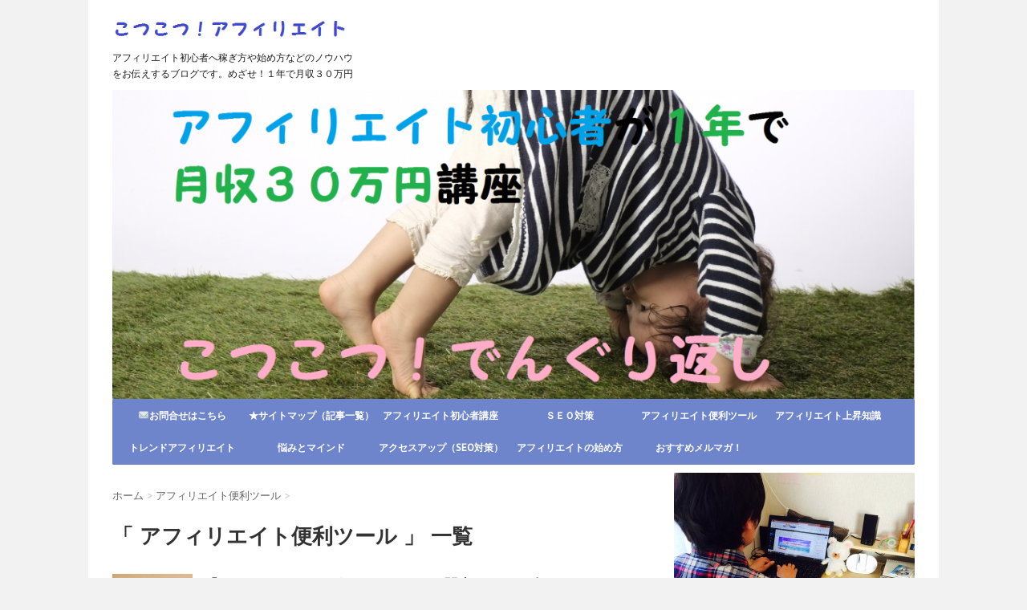

--- FILE ---
content_type: text/html; charset=UTF-8
request_url: https://torekuma-af.com/category/%E3%82%A2%E3%83%95%E3%82%A3%E3%83%AA%E3%82%A8%E3%82%A4%E3%83%88%E4%BE%BF%E5%88%A9%E3%83%84%E3%83%BC%E3%83%AB/
body_size: 12282
content:
<!DOCTYPE html>
<!--[if lt IE 7]>
<html class="ie6" lang="ja"> <![endif]-->
<!--[if IE 7]>
<html class="i7" lang="ja"> <![endif]-->
<!--[if IE 8]>
<html class="ie" lang="ja"> <![endif]-->
<!--[if gt IE 8]><!-->
<html lang="ja">
	<!--<![endif]-->
	<head>
		<meta charset="UTF-8" >
		<meta name="viewport" content="width=device-width,initial-scale=1.0,user-scalable=no">
		<meta name="format-detection" content="telephone=no" >
		
		
		<link rel="alternate" type="application/rss+xml" title="こつこつ！アフィリエイト RSS Feed" href="https://torekuma-af.com/feed/" />
		<link rel="pingback" href="https://torekuma-af.com/wp/xmlrpc.php" >
		<link href='https://fonts.googleapis.com/css?family=PT+Sans+Caption' rel='stylesheet' type='text/css'>		<!--[if lt IE 9]>
		<script src="http://css3-mediaqueries-js.googlecode.com/svn/trunk/css3-mediaqueries.js"></script>
		<script src="https://torekuma-af.com/wp/wp-content/themes/affinger3/js/html5shiv.js"></script>
		<![endif]-->
				<title>アフィリエイト便利ツール | こつこつ！アフィリエイト</title>

<!-- All in One SEO Pack 3.2.10 によって Michael Torbert の Semper Fi Web Design[963,997] -->
<script type="application/ld+json" class="aioseop-schema">{"@context":"https://schema.org","@graph":[{"@type":"Organization","@id":"https://torekuma-af.com/#organization","url":"https://torekuma-af.com/","name":"\u3053\u3064\u3053\u3064\uff01\u30a2\u30d5\u30a3\u30ea\u30a8\u30a4\u30c8","sameAs":[]},{"@type":"WebSite","@id":"https://torekuma-af.com/#website","url":"https://torekuma-af.com/","name":"\u3053\u3064\u3053\u3064\uff01\u30a2\u30d5\u30a3\u30ea\u30a8\u30a4\u30c8","publisher":{"@id":"https://torekuma-af.com/#organization"}},{"@type":"CollectionPage","@id":"https://torekuma-af.com/category/%e3%82%a2%e3%83%95%e3%82%a3%e3%83%aa%e3%82%a8%e3%82%a4%e3%83%88%e4%be%bf%e5%88%a9%e3%83%84%e3%83%bc%e3%83%ab/#collectionpage","url":"https://torekuma-af.com/category/%e3%82%a2%e3%83%95%e3%82%a3%e3%83%aa%e3%82%a8%e3%82%a4%e3%83%88%e4%be%bf%e5%88%a9%e3%83%84%e3%83%bc%e3%83%ab/","inLanguage":"ja","name":"\u30a2\u30d5\u30a3\u30ea\u30a8\u30a4\u30c8\u4fbf\u5229\u30c4\u30fc\u30eb","isPartOf":{"@id":"https://torekuma-af.com/#website"}}]}</script>
<link rel="canonical" href="https://torekuma-af.com/category/%e3%82%a2%e3%83%95%e3%82%a3%e3%83%aa%e3%82%a8%e3%82%a4%e3%83%88%e4%be%bf%e5%88%a9%e3%83%84%e3%83%bc%e3%83%ab/" />
			<script type="text/javascript" >
				window.ga=window.ga||function(){(ga.q=ga.q||[]).push(arguments)};ga.l=+new Date;
				ga('create', 'UA-63309867-1', 'auto');
				// Plugins
				
				ga('send', 'pageview');
			</script>
			<script async src="https://www.google-analytics.com/analytics.js"></script>
			<!-- All in One SEO Pack -->
<link rel='dns-prefetch' href='//ajax.googleapis.com' />
<link rel='dns-prefetch' href='//s.w.org' />
		<script type="text/javascript">
			window._wpemojiSettings = {"baseUrl":"https:\/\/s.w.org\/images\/core\/emoji\/12.0.0-1\/72x72\/","ext":".png","svgUrl":"https:\/\/s.w.org\/images\/core\/emoji\/12.0.0-1\/svg\/","svgExt":".svg","source":{"concatemoji":"https:\/\/torekuma-af.com\/wp\/wp-includes\/js\/wp-emoji-release.min.js?ver=5.2.21"}};
			!function(e,a,t){var n,r,o,i=a.createElement("canvas"),p=i.getContext&&i.getContext("2d");function s(e,t){var a=String.fromCharCode;p.clearRect(0,0,i.width,i.height),p.fillText(a.apply(this,e),0,0);e=i.toDataURL();return p.clearRect(0,0,i.width,i.height),p.fillText(a.apply(this,t),0,0),e===i.toDataURL()}function c(e){var t=a.createElement("script");t.src=e,t.defer=t.type="text/javascript",a.getElementsByTagName("head")[0].appendChild(t)}for(o=Array("flag","emoji"),t.supports={everything:!0,everythingExceptFlag:!0},r=0;r<o.length;r++)t.supports[o[r]]=function(e){if(!p||!p.fillText)return!1;switch(p.textBaseline="top",p.font="600 32px Arial",e){case"flag":return s([55356,56826,55356,56819],[55356,56826,8203,55356,56819])?!1:!s([55356,57332,56128,56423,56128,56418,56128,56421,56128,56430,56128,56423,56128,56447],[55356,57332,8203,56128,56423,8203,56128,56418,8203,56128,56421,8203,56128,56430,8203,56128,56423,8203,56128,56447]);case"emoji":return!s([55357,56424,55356,57342,8205,55358,56605,8205,55357,56424,55356,57340],[55357,56424,55356,57342,8203,55358,56605,8203,55357,56424,55356,57340])}return!1}(o[r]),t.supports.everything=t.supports.everything&&t.supports[o[r]],"flag"!==o[r]&&(t.supports.everythingExceptFlag=t.supports.everythingExceptFlag&&t.supports[o[r]]);t.supports.everythingExceptFlag=t.supports.everythingExceptFlag&&!t.supports.flag,t.DOMReady=!1,t.readyCallback=function(){t.DOMReady=!0},t.supports.everything||(n=function(){t.readyCallback()},a.addEventListener?(a.addEventListener("DOMContentLoaded",n,!1),e.addEventListener("load",n,!1)):(e.attachEvent("onload",n),a.attachEvent("onreadystatechange",function(){"complete"===a.readyState&&t.readyCallback()})),(n=t.source||{}).concatemoji?c(n.concatemoji):n.wpemoji&&n.twemoji&&(c(n.twemoji),c(n.wpemoji)))}(window,document,window._wpemojiSettings);
		</script>
		<style type="text/css">
img.wp-smiley,
img.emoji {
	display: inline !important;
	border: none !important;
	box-shadow: none !important;
	height: 1em !important;
	width: 1em !important;
	margin: 0 .07em !important;
	vertical-align: -0.1em !important;
	background: none !important;
	padding: 0 !important;
}
</style>
	<link rel='stylesheet' id='wp-block-library-css'  href='https://torekuma-af.com/wp/wp-includes/css/dist/block-library/style.min.css?ver=5.2.21' type='text/css' media='all' />
<link rel='stylesheet' id='wordpress-popular-posts-css-css'  href='https://torekuma-af.com/wp/wp-content/plugins/wordpress-popular-posts/assets/css/wpp.css?ver=5.0.1' type='text/css' media='all' />
<link rel='stylesheet' id='normalize-css'  href='https://torekuma-af.com/wp/wp-content/themes/affinger3/css/normalize.css?ver=1.5.9' type='text/css' media='all' />
<link rel='stylesheet' id='font-awesome-css'  href='//maxcdn.bootstrapcdn.com/font-awesome/4.5.0/css/font-awesome.min.css?ver=4.5.0' type='text/css' media='all' />
<link rel='stylesheet' id='style-css'  href='https://torekuma-af.com/wp/wp-content/themes/affinger3/style.css?ver=5.2.21' type='text/css' media='all' />
<link rel='stylesheet' id='amazonjs-css'  href='https://torekuma-af.com/wp/wp-content/plugins/amazonjs/css/amazonjs.css?ver=0.9' type='text/css' media='all' />
<script type='text/javascript'>
/* <![CDATA[ */
var wpp_params = {"sampling_active":"1","sampling_rate":"100","ajax_url":"https:\/\/torekuma-af.com\/wp-json\/wordpress-popular-posts\/v1\/popular-posts","ID":"","token":"4fc44c6487","debug":""};
/* ]]> */
</script>
<script type='text/javascript' src='https://torekuma-af.com/wp/wp-content/plugins/wordpress-popular-posts/assets/js/wpp-5.0.0.min.js?ver=5.0.1'></script>
<script type='text/javascript' src='//ajax.googleapis.com/ajax/libs/jquery/1.11.3/jquery.min.js?ver=1.11.3'></script>
<link rel='https://api.w.org/' href='https://torekuma-af.com/wp-json/' />

		<style type="text/css">
			/*グループ1
			------------------------------------------------------------*/
			/*ブログタイトル*/

			header .sitename a {
				color: #1a1a1a;
			}

			/*ヘッダーリンク*/	
			#header-r .footermenust li {
				border-right-color:#1a1a1a;

			}

			#header-r .footermenust a {
				color: #1a1a1a;
			}

			/*ページトップ*/
			#page-top a {
				background: #000;
			}

			/* メニュー */
			nav li a {
				color: #1a1a1a;
			}

			/*キャプション */

			header h1 {
				color: #1a1a1a;
			}

			header .descr {
				color: #1a1a1a;
			}

			/* アコーディオン */
			#s-navi dt.trigger .op {
				color: #000;
			}

			.acordion_tree li a {
				color: #1a1a1a;
			}

			/* サイド見出し */
			aside h4 {
				color: #474747;
			}

			/* フッター文字 */
			#footer, #footer .copy, #footer .rcopy, #footer .copy a, #footer .rcopy a {
				color: #1a1a1a;
			}

			/* スマホメニュー文字 */
			.acordion_tree ul.menu li a, .acordion_tree ul.menu li {
				color: #000;
			}

			.acordion_tree ul.menu li {
				border-bottom:dotted 1px #000;
}


			/*グループ2
			------------------------------------------------------------*/
			/* 中見出し */
			h2 {
				background: #6e85cc;
				color: #ffffff;
			}

			h2:after {
				border-top: 10px solid #6e85cc;
			}

			h2:before {
				border-top: 10px solid #6e85cc;
			}

			/*小見出し*/
			.post h3 {

				color: #6e85cc;
				border-bottom: 1px #6e85cc dotted;
				background-color: #fff;
			}

			.post h4 {
				background-color: #87a5bf;
			}

			/*グループ4
			------------------------------------------------------------*/
			/* RSSボタン */
			.rssbox a {
				background-color: #87BF31;
			}

			/*お知らせ
			------------------------------------------------------------*/
			/*お知らせバーの背景色*/
			.rss-bar {
				border-color: #fff;

				color: #000;

				/*Other Browser*/
				background: #fff;
				/*For Old WebKit*/
				background: -webkit-linear-gradient(
				#fff 0%,
				#fff 100%
				);
				/*For Modern Browser*/
				background: linear-gradient(
				#fff 0%,
				#fff 100%
				);

			
			}

			/*固定ページサイドメニュー
			------------------------------------------------------------*/
			/*背景色*/

			#sidebg {
				background:#f3f3f3;
			}

			#side aside .st-pagelists ul li a {
				color: #ffffff;

				/*Other Browser*/
				background: #6e85cc;
				/*For Old WebKit*/
				background: -webkit-linear-gradient(
				#6e85cc 0%,
				#6e85cc 100%
				);
				/*For Modern Browser*/
				background: linear-gradient(
				#6e85cc 0%,
				#6e85cc 100%
				);
			}

			#side aside .st-pagelists .children a {
				border-bottom-color: #000;
				color: #000;
			}

			#side aside .st-pagelists .children li .children a,
			#side aside .st-pagelists .children li .children .children li a {
			color: #000;
			}


			/*追加カラー
			------------------------------------------------------------*/
			/*ヘッダー線*/
			#wrapper{
				border-top:solid 3px #fff!important;
			}

			/*ヘッダー*/
			#headbox {
				padding:0px 15px 0px;
				margin: 0px -15px 0;

				/*Other Browser*/
				background: #fff;
				/*For Old WebKit*/
				background: -webkit-linear-gradient(
				#fff 0%,
				#fff 100%
				);
				/*For Modern Browser*/
				background: linear-gradient(
				#fff 0%,
				#fff 100%
				);
			}

			/*フッター*/
			footer {

				margin: 0 -15px;

				/*Other Browser*/
				background: #fff;
				/*For Old WebKit*/
				background: -webkit-linear-gradient(
				#fff 0%,
				#fff 100%
				);
				/*For Modern Browser*/
				background: linear-gradient(
				#fff 0%,
				#fff 100%
				);
			}

			footer,footer p,footer a{
				color:#000!important;
			}

			footer .footermenust li {
				border-right-color: #000!important;
			}

			/*任意の人気記事
			------------------------------------------------------------*/

			.post h4.p-entry {
				background:#FEB20A;
				color:#fff;
			}

			.poprank-no2{
				background:#FEB20A;
				color:#fff!important;
			}

			/*スクロール用*/
			#side h4.p-entry {
				color:#474747;
			}

			.poprank-no{
				background:#FEB20A;
				color:#fff!important;
			}


			/*media Queries タブレットサイズ
			----------------------------------------------------*/
			@media only screen and (min-width: 414px) {

				/*追加カラー
				------------------------------------------------------------*/
				/*フッター*/
				footer{
					margin:0 -20px;
				}
				/*ヘッダー*/
				#headbox {
					padding:10px 20px 0px;
					margin: 0px -20px 0;
				}
			}

			/*media Queries PCサイズ
			----------------------------------------------------*/
			@media only screen and (min-width: 781px) {
				nav.smanone {
					border-color: #6e85cc;

					/*Other Browser*/
					background: #6e85cc;
					/*For Old WebKit*/
					background: -webkit-linear-gradient(
					#6e85cc 0%,
					#6e85cc 100%
					);
					/*For Modern Browser*/
					background: linear-gradient(
					#6e85cc 0%,
					#6e85cc 100%
					);
				
				}

				header ul.menu li {
					border-right-color: #6e85cc;
				}

				header ul.menu li a {
					color: #ffffff;

				}

				header ul.menu li li a{
					background: #f3f3f3;
					border-top-color: #6e85cc;

				}

				header .textwidget{
					background:#f3f3f3;
				}

				/*追加カラー
				------------------------------------------------------------*/
				/*ヘッダー*/
				#headbox {
					padding:5px 30px 0px;
					margin: 0px -30px 0;
				}

				/*フッター*/
				footer{
					margin:0 -30px;
				}


			}
		</style>

					</head>
	<body class="archive category category-34" >
	
		<div id="wrapper" class="">
			<header>
			<div class="clearfix" id="headbox">
			<!-- アコーディオン -->
			<nav id="s-navi" class="pcnone">
				<dl class="acordion">
					<dt class="trigger">
					<p><span class="op"><i class="fa fa-bars"></i></span></p>
					</dt>
					<dd class="acordion_tree">
												<div class="menu-%e3%81%82-container"><ul id="menu-%e3%81%82" class="menu"><li id="menu-item-982" class="menu-item menu-item-type-post_type menu-item-object-page menu-item-982"><a href="https://torekuma-af.com/page-289/">✉お問合せはこちら</a></li>
<li id="menu-item-983" class="menu-item menu-item-type-post_type menu-item-object-page menu-item-983"><a href="https://torekuma-af.com/page-7/">★サイトマップ（記事一覧）</a></li>
<li id="menu-item-1061" class="menu-item menu-item-type-taxonomy menu-item-object-category menu-item-1061"><a href="https://torekuma-af.com/category/%e3%82%a2%e3%83%95%e3%82%a3%e3%83%aa%e3%82%a8%e3%82%a4%e3%83%88%e5%88%9d%e5%bf%83%e8%80%85%e8%ac%9b%e5%ba%a7/">アフィリエイト初心者講座</a></li>
<li id="menu-item-1063" class="menu-item menu-item-type-taxonomy menu-item-object-category menu-item-1063"><a href="https://torekuma-af.com/category/%ef%bd%93%ef%bd%85%ef%bd%8f%e5%af%be%e7%ad%96/">ＳＥＯ対策</a></li>
<li id="menu-item-1060" class="menu-item menu-item-type-taxonomy menu-item-object-category current-menu-item menu-item-1060"><a href="https://torekuma-af.com/category/%e3%82%a2%e3%83%95%e3%82%a3%e3%83%aa%e3%82%a8%e3%82%a4%e3%83%88%e4%be%bf%e5%88%a9%e3%83%84%e3%83%bc%e3%83%ab/" aria-current="page">アフィリエイト便利ツール</a></li>
<li id="menu-item-1192" class="menu-item menu-item-type-post_type menu-item-object-page menu-item-1192"><a href="https://torekuma-af.com/page-1191/">アフィリエイト上昇知識</a></li>
<li id="menu-item-1062" class="menu-item menu-item-type-taxonomy menu-item-object-category menu-item-1062"><a href="https://torekuma-af.com/category/%e3%83%88%e3%83%ac%e3%83%b3%e3%83%89%e3%82%a2%e3%83%95%e3%82%a3%e3%83%aa%e3%82%a8%e3%82%a4%e3%83%88/">トレンドアフィリエイト</a></li>
<li id="menu-item-1195" class="menu-item menu-item-type-post_type menu-item-object-page menu-item-1195"><a href="https://torekuma-af.com/page-1194/">悩みとマインド</a></li>
<li id="menu-item-1201" class="menu-item menu-item-type-post_type menu-item-object-page menu-item-1201"><a href="https://torekuma-af.com/page-1200/">アクセスアップ（SEO対策）</a></li>
<li id="menu-item-1203" class="menu-item menu-item-type-post_type menu-item-object-page menu-item-1203"><a href="https://torekuma-af.com/page-1173/">アフィリエイトの始め方</a></li>
<li id="menu-item-1265" class="menu-item menu-item-type-post_type menu-item-object-page menu-item-1265"><a href="https://torekuma-af.com/?page_id=1254">おすすめメルマガ！</a></li>
</ul></div>						<div class="clear"></div>
					</dd>
				</dl>
			</nav>
			<!-- /アコーディオン -->

			<div id="header-l">
				<!-- ロゴ又はブログ名 -->
				<p class="sitename"><a href="https://torekuma-af.com/">
													<img alt="こつこつ！アフィリエイト" src="https://torekuma-af.com/wp/wp-content/uploads/2016/05/３無題.png" >
											</a></p>
				<!-- キャプション -->
									<p class="descr">
						アフィリエイト初心者へ稼ぎ方や始め方などのノウハウをお伝えするブログです。めざせ！１年で月収３０万円					</p>
				
			</div><!-- /#header-l -->
			<div id="header-r" class="smanone">
								
			</div><!-- /#header-r -->
			</div><!-- /#clearfix -->

				


	<div id="gazou">
		
		<img src="https://torekuma-af.com/wp/wp-content/uploads/2016/05/cropped-.png" alt="*" width="1060" height="400" >

					<nav class="smanone clearfix"><ul id="menu-%e3%81%82-1" class="menu"><li class="menu-item menu-item-type-post_type menu-item-object-page menu-item-982"><a href="https://torekuma-af.com/page-289/">✉お問合せはこちら</a></li>
<li class="menu-item menu-item-type-post_type menu-item-object-page menu-item-983"><a href="https://torekuma-af.com/page-7/">★サイトマップ（記事一覧）</a></li>
<li class="menu-item menu-item-type-taxonomy menu-item-object-category menu-item-1061"><a href="https://torekuma-af.com/category/%e3%82%a2%e3%83%95%e3%82%a3%e3%83%aa%e3%82%a8%e3%82%a4%e3%83%88%e5%88%9d%e5%bf%83%e8%80%85%e8%ac%9b%e5%ba%a7/">アフィリエイト初心者講座</a></li>
<li class="menu-item menu-item-type-taxonomy menu-item-object-category menu-item-1063"><a href="https://torekuma-af.com/category/%ef%bd%93%ef%bd%85%ef%bd%8f%e5%af%be%e7%ad%96/">ＳＥＯ対策</a></li>
<li class="menu-item menu-item-type-taxonomy menu-item-object-category current-menu-item menu-item-1060"><a href="https://torekuma-af.com/category/%e3%82%a2%e3%83%95%e3%82%a3%e3%83%aa%e3%82%a8%e3%82%a4%e3%83%88%e4%be%bf%e5%88%a9%e3%83%84%e3%83%bc%e3%83%ab/" aria-current="page">アフィリエイト便利ツール</a></li>
<li class="menu-item menu-item-type-post_type menu-item-object-page menu-item-1192"><a href="https://torekuma-af.com/page-1191/">アフィリエイト上昇知識</a></li>
<li class="menu-item menu-item-type-taxonomy menu-item-object-category menu-item-1062"><a href="https://torekuma-af.com/category/%e3%83%88%e3%83%ac%e3%83%b3%e3%83%89%e3%82%a2%e3%83%95%e3%82%a3%e3%83%aa%e3%82%a8%e3%82%a4%e3%83%88/">トレンドアフィリエイト</a></li>
<li class="menu-item menu-item-type-post_type menu-item-object-page menu-item-1195"><a href="https://torekuma-af.com/page-1194/">悩みとマインド</a></li>
<li class="menu-item menu-item-type-post_type menu-item-object-page menu-item-1201"><a href="https://torekuma-af.com/page-1200/">アクセスアップ（SEO対策）</a></li>
<li class="menu-item menu-item-type-post_type menu-item-object-page menu-item-1203"><a href="https://torekuma-af.com/page-1173/">アフィリエイトの始め方</a></li>
<li class="menu-item menu-item-type-post_type menu-item-object-page menu-item-1265"><a href="https://torekuma-af.com/?page_id=1254">おすすめメルマガ！</a></li>
</ul></nav>		</div>
<!-- /gazou -->
			</header>

<div id="content" class="clearfix">
	<div id="contentInner">
		<main >
			<article>
				<div id="breadcrumb">
					<div itemscope itemtype="http://data-vocabulary.org/Breadcrumb">
						<a href="https://torekuma-af.com/" itemprop="url"> <span itemprop="title">ホーム</span> </a> &gt;
					</div>
																																				<div itemscope itemtype="http://data-vocabulary.org/Breadcrumb">
							<a href="https://torekuma-af.com/category/%e3%82%a2%e3%83%95%e3%82%a3%e3%83%aa%e3%82%a8%e3%82%a4%e3%83%88%e4%be%bf%e5%88%a9%e3%83%84%e3%83%bc%e3%83%ab/" itemprop="url">
								<span itemprop="title">アフィリエイト便利ツール</span> </a> &gt; </div>
									</div>
				<!--/kuzu-->
				<!--ループ開始-->
				<div class="post">
				<h1 class="entry-title">「
											アフィリエイト便利ツール										」 一覧 </h1>
								</div><!-- /post -->
				<div class="kanren ">
			<dl class="clearfix">
			<dt><a href="https://torekuma-af.com/goodkeyword/">
											<img width="150" height="150" src="https://torekuma-af.com/wp/wp-content/uploads/2016/02/cb8ddb578cc40f3108361df42c8fb9d4_m-150x150.jpg" class="attachment-thumbnail size-thumbnail wp-post-image" alt="" srcset="https://torekuma-af.com/wp/wp-content/uploads/2016/02/cb8ddb578cc40f3108361df42c8fb9d4_m-150x150.jpg 150w, https://torekuma-af.com/wp/wp-content/uploads/2016/02/cb8ddb578cc40f3108361df42c8fb9d4_m-100x100.jpg 100w" sizes="(max-width: 150px) 100vw, 150px" />									</a></dt>
			<dd>
				<h3><a href="https://torekuma-af.com/goodkeyword/">
						「goodkeyword」（グットキーワード）関連キーワード探すならこれ！					</a></h3>

				<div class="blog_info ">
					<p><i class="fa fa-clock-o"></i>
						2016/02/02						&nbsp;<span class="pcone"><i class="fa fa-tags"></i>
							<a href="https://torekuma-af.com/category/%e3%82%a2%e3%83%95%e3%82%a3%e3%83%aa%e3%82%a8%e3%82%a4%e3%83%88%e4%be%bf%e5%88%a9%e3%83%84%e3%83%bc%e3%83%ab/%e3%82%ad%e3%83%bc%e3%83%af%e3%83%bc%e3%83%89%e6%a4%9c%e7%b4%a2%e3%83%84%e3%83%bc%e3%83%ab/" rel="category tag">キーワード検索ツール</a>							          </span></p>
				</div>
				<div class="smanone2">
					<p>特定のジャンルを取り上げた、 特化サイトを構築していく上で、とても大切な要素があ ... </p>
				</div>
			</dd>
		</dl>
			<dl class="clearfix">
			<dt><a href="https://torekuma-af.com/expa/">
											<img width="150" height="150" src="https://torekuma-af.com/wp/wp-content/uploads/2016/01/エキスパエキスパートメールのレビュー＆特典2-150x150.jpg" class="attachment-thumbnail size-thumbnail wp-post-image" alt="" srcset="https://torekuma-af.com/wp/wp-content/uploads/2016/01/エキスパエキスパートメールのレビュー＆特典2-150x150.jpg 150w, https://torekuma-af.com/wp/wp-content/uploads/2016/01/エキスパエキスパートメールのレビュー＆特典2-100x100.jpg 100w" sizes="(max-width: 150px) 100vw, 150px" />									</a></dt>
			<dd>
				<h3><a href="https://torekuma-af.com/expa/">
						絶対お得！無料アフィリエイトツール「エキスパ！」					</a></h3>

				<div class="blog_info ">
					<p><i class="fa fa-clock-o"></i>
						2016/01/10						&nbsp;<span class="pcone"><i class="fa fa-tags"></i>
							<a href="https://torekuma-af.com/category/%e3%82%a2%e3%83%95%e3%82%a3%e3%83%aa%e3%82%a8%e3%82%a4%e3%83%88%e4%be%bf%e5%88%a9%e3%83%84%e3%83%bc%e3%83%ab/%e7%84%a1%e6%96%99%e3%83%84%e3%83%bc%e3%83%ab/" rel="category tag">無料ツール</a>							          </span></p>
				</div>
				<div class="smanone2">
					<p>みなさん、 明けましておめでとうございます。(^-^ &nbsp; 久しぶりの更 ... </p>
				</div>
			</dd>
		</dl>
			<dl class="clearfix">
			<dt><a href="https://torekuma-af.com/google-adwords-keyword-planner/">
											<img width="150" height="150" src="https://torekuma-af.com/wp/wp-content/uploads/2015/09/fb46f007172c0226e58f5cda5237440d_s-150x150.jpg" class="attachment-thumbnail size-thumbnail wp-post-image" alt="" srcset="https://torekuma-af.com/wp/wp-content/uploads/2015/09/fb46f007172c0226e58f5cda5237440d_s-150x150.jpg 150w, https://torekuma-af.com/wp/wp-content/uploads/2015/09/fb46f007172c0226e58f5cda5237440d_s-100x100.jpg 100w" sizes="(max-width: 150px) 100vw, 150px" />									</a></dt>
			<dd>
				<h3><a href="https://torekuma-af.com/google-adwords-keyword-planner/">
						「Google Adwords キーワード プランナーとは 」ちょ～便利！☆					</a></h3>

				<div class="blog_info ">
					<p><i class="fa fa-clock-o"></i>
						2015/09/05						&nbsp;<span class="pcone"><i class="fa fa-tags"></i>
							<a href="https://torekuma-af.com/category/%e3%82%a2%e3%83%95%e3%82%a3%e3%83%aa%e3%82%a8%e3%82%a4%e3%83%88%e4%be%bf%e5%88%a9%e3%83%84%e3%83%bc%e3%83%ab/%ef%bd%87%ef%bd%8f%ef%bd%8f%ef%bd%87%ef%bd%8c%ef%bd%85%e4%be%bf%e5%88%a9%e3%83%84%e3%83%bc%e3%83%ab/" rel="category tag">Ｇｏｏｇｌｅ便利ツール</a>							          </span></p>
				</div>
				<div class="smanone2">
					<p>&nbsp; 新しいアフィリエイトサイトを &nbsp; これから始めたいと考え ... </p>
				</div>
			</dd>
		</dl>
			<dl class="clearfix">
			<dt><a href="https://torekuma-af.com/googleanalytics-tokucyou/">
											<img width="150" height="150" src="https://torekuma-af.com/wp/wp-content/uploads/2015/07/b09d1aadc5dfd69999ecc90e97e44ab1_s-150x150.jpg" class="attachment-thumbnail size-thumbnail wp-post-image" alt="" srcset="https://torekuma-af.com/wp/wp-content/uploads/2015/07/b09d1aadc5dfd69999ecc90e97e44ab1_s-150x150.jpg 150w, https://torekuma-af.com/wp/wp-content/uploads/2015/07/b09d1aadc5dfd69999ecc90e97e44ab1_s-100x100.jpg 100w" sizes="(max-width: 150px) 100vw, 150px" />									</a></dt>
			<dd>
				<h3><a href="https://torekuma-af.com/googleanalytics-tokucyou/">
						「グーグルアナリティクス」とは？　特徴と登録方法（ワードプレス）					</a></h3>

				<div class="blog_info ">
					<p><i class="fa fa-clock-o"></i>
						2015/07/06						&nbsp;<span class="pcone"><i class="fa fa-tags"></i>
							<a href="https://torekuma-af.com/category/%e3%82%a2%e3%83%95%e3%82%a3%e3%83%aa%e3%82%a8%e3%82%a4%e3%83%88%e4%be%bf%e5%88%a9%e3%83%84%e3%83%bc%e3%83%ab/%ef%bd%87%ef%bd%8f%ef%bd%8f%ef%bd%87%ef%bd%8c%ef%bd%85%e4%be%bf%e5%88%a9%e3%83%84%e3%83%bc%e3%83%ab/" rel="category tag">Ｇｏｏｇｌｅ便利ツール</a>							          </span></p>
				</div>
				<div class="smanone2">
					<p>&nbsp; みなさんは、 グーグルアナリティクス　ってご存知ですか？ ここでは ... </p>
				</div>
			</dd>
		</dl>
			<dl class="clearfix">
			<dt><a href="https://torekuma-af.com/searchconsole-tokucyou/">
											<img width="150" height="150" src="https://torekuma-af.com/wp/wp-content/uploads/2015/07/0fda8e1d0c5f9fcc718c0c4a4ef84f94_s-150x150.jpg" class="attachment-thumbnail size-thumbnail wp-post-image" alt="" srcset="https://torekuma-af.com/wp/wp-content/uploads/2015/07/0fda8e1d0c5f9fcc718c0c4a4ef84f94_s-150x150.jpg 150w, https://torekuma-af.com/wp/wp-content/uploads/2015/07/0fda8e1d0c5f9fcc718c0c4a4ef84f94_s-100x100.jpg 100w" sizes="(max-width: 150px) 100vw, 150px" />									</a></dt>
			<dd>
				<h3><a href="https://torekuma-af.com/searchconsole-tokucyou/">
						「ウェブマスターツール（Search Console）」とは？　特徴と登録方法（ワードプレス）					</a></h3>

				<div class="blog_info ">
					<p><i class="fa fa-clock-o"></i>
						2015/07/06						&nbsp;<span class="pcone"><i class="fa fa-tags"></i>
							<a href="https://torekuma-af.com/category/%e3%82%a2%e3%83%95%e3%82%a3%e3%83%aa%e3%82%a8%e3%82%a4%e3%83%88%e4%be%bf%e5%88%a9%e3%83%84%e3%83%bc%e3%83%ab/%ef%bd%87%ef%bd%8f%ef%bd%8f%ef%bd%87%ef%bd%8c%ef%bd%85%e4%be%bf%e5%88%a9%e3%83%84%e3%83%bc%e3%83%ab/" rel="category tag">Ｇｏｏｇｌｅ便利ツール</a>							          </span></p>
				</div>
				<div class="smanone2">
					<p>  &nbsp; みなさん、 &nbsp; ウェブマスターツール（現在は名前が変 ... </p>
				</div>
			</dd>
		</dl>
	</div>
				<div class="st-pagelink">
	</div>
			</article>
		</main>
	</div>
	<!-- /#contentInner -->
	<div id="side">
	<aside>
					<span style="text-decoration: underline;"><a href="https://torekuma-af.com/wp/wp-content/uploads/2015/06/JPG"><img class="aligncenter size-medium wp-image-12" src="https://torekuma-af.com/wp/wp-content/uploads/2015/06/JPG-300x225." alt="__" width="300" height="225" /></a></span>
<p>このブログの管理人の りょう です＾＾</p><a href="https://torekuma-af.com/post-10/" target="_blank">詳しいプロフィールはこちらです　　　</a>
トレンドアフィリエイトを始めてから　<strong><span style="color: red;">１年で月収３０万円</span></strong>を稼げるようになりました。


				
					<!-- RSSボタンです -->
			<div class="rssbox">
			<a href="https://torekuma-af.com//?feed=rss2"><i class="fa fa-rss-square"></i>&nbsp;購読する</a></div>
			<!-- RSSボタンここまで -->
		
		<div id="sidebg">
			<div class="st-pagelists"><div class="menu-%e3%81%82-container"><ul id="menu-%e3%81%82-2" class="menu"><li class="menu-item menu-item-type-post_type menu-item-object-page menu-item-982"><a href="https://torekuma-af.com/page-289/">✉お問合せはこちら</a></li>
<li class="menu-item menu-item-type-post_type menu-item-object-page menu-item-983"><a href="https://torekuma-af.com/page-7/">★サイトマップ（記事一覧）</a></li>
<li class="menu-item menu-item-type-taxonomy menu-item-object-category menu-item-1061"><a href="https://torekuma-af.com/category/%e3%82%a2%e3%83%95%e3%82%a3%e3%83%aa%e3%82%a8%e3%82%a4%e3%83%88%e5%88%9d%e5%bf%83%e8%80%85%e8%ac%9b%e5%ba%a7/">アフィリエイト初心者講座</a></li>
<li class="menu-item menu-item-type-taxonomy menu-item-object-category menu-item-1063"><a href="https://torekuma-af.com/category/%ef%bd%93%ef%bd%85%ef%bd%8f%e5%af%be%e7%ad%96/">ＳＥＯ対策</a></li>
<li class="menu-item menu-item-type-taxonomy menu-item-object-category current-menu-item menu-item-1060"><a href="https://torekuma-af.com/category/%e3%82%a2%e3%83%95%e3%82%a3%e3%83%aa%e3%82%a8%e3%82%a4%e3%83%88%e4%be%bf%e5%88%a9%e3%83%84%e3%83%bc%e3%83%ab/" aria-current="page">アフィリエイト便利ツール</a></li>
<li class="menu-item menu-item-type-post_type menu-item-object-page menu-item-1192"><a href="https://torekuma-af.com/page-1191/">アフィリエイト上昇知識</a></li>
<li class="menu-item menu-item-type-taxonomy menu-item-object-category menu-item-1062"><a href="https://torekuma-af.com/category/%e3%83%88%e3%83%ac%e3%83%b3%e3%83%89%e3%82%a2%e3%83%95%e3%82%a3%e3%83%aa%e3%82%a8%e3%82%a4%e3%83%88/">トレンドアフィリエイト</a></li>
<li class="menu-item menu-item-type-post_type menu-item-object-page menu-item-1195"><a href="https://torekuma-af.com/page-1194/">悩みとマインド</a></li>
<li class="menu-item menu-item-type-post_type menu-item-object-page menu-item-1201"><a href="https://torekuma-af.com/page-1200/">アクセスアップ（SEO対策）</a></li>
<li class="menu-item menu-item-type-post_type menu-item-object-page menu-item-1203"><a href="https://torekuma-af.com/page-1173/">アフィリエイトの始め方</a></li>
<li class="menu-item menu-item-type-post_type menu-item-object-page menu-item-1265"><a href="https://torekuma-af.com/?page_id=1254">おすすめメルマガ！</a></li>
</ul></div></div>		</div>

					<h4 class="menu_underh2"> NEW POST</h4><div class="kanren ">
							<dl class="clearfix">
				<dt><a href="https://torekuma-af.com/merumaga-affiliate-mittu3/">
													<img width="150" height="150" src="https://torekuma-af.com/wp/wp-content/uploads/2015/07/211497e9ffb96a0640680ad2c2bd3b19_s-150x150.jpg" class="attachment-thumbnail size-thumbnail wp-post-image" alt="" srcset="https://torekuma-af.com/wp/wp-content/uploads/2015/07/211497e9ffb96a0640680ad2c2bd3b19_s-150x150.jpg 150w, https://torekuma-af.com/wp/wp-content/uploads/2015/07/211497e9ffb96a0640680ad2c2bd3b19_s-100x100.jpg 100w" sizes="(max-width: 150px) 100vw, 150px" />											</a></dt>
				<dd>
					<h5><a href="https://torekuma-af.com/merumaga-affiliate-mittu3/">
							【メルマガアフィリエイト】はこの３つを準備すれば出来ます！						</a></h5>

					<div class="smanone2">
						<p>&nbsp; みなさん、 &nbsp; 「メルマガアフィリエイト」って &#038;nbs ... </p>
					</div>
				</dd>
			</dl>
					<dl class="clearfix">
				<dt><a href="https://torekuma-af.com/kensaku-click/">
													<img width="150" height="150" src="https://torekuma-af.com/wp/wp-content/uploads/2017/01/35cb9b9b746fd62ac6e0df8674c87dbb_m-150x150.jpg" class="attachment-thumbnail size-thumbnail wp-post-image" alt="" srcset="https://torekuma-af.com/wp/wp-content/uploads/2017/01/35cb9b9b746fd62ac6e0df8674c87dbb_m-150x150.jpg 150w, https://torekuma-af.com/wp/wp-content/uploads/2017/01/35cb9b9b746fd62ac6e0df8674c87dbb_m-100x100.jpg 100w" sizes="(max-width: 150px) 100vw, 150px" />											</a></dt>
				<dd>
					<h5><a href="https://torekuma-af.com/kensaku-click/">
							検索順位におけるクリック率ってどのくらい？						</a></h5>

					<div class="smanone2">
						<p>SEO対策に力を入れている人にとっての最大の目標は、 「検索順位の１位表示」だと ... </p>
					</div>
				</dd>
			</dl>
					<dl class="clearfix">
				<dt><a href="https://torekuma-af.com/product-how-to-choose/">
													<img width="150" height="150" src="https://torekuma-af.com/wp/wp-content/uploads/2016/08/6e3f53ee03c16d4bfb64672e13a30c86_m-150x150.jpg" class="attachment-thumbnail size-thumbnail wp-post-image" alt="" srcset="https://torekuma-af.com/wp/wp-content/uploads/2016/08/6e3f53ee03c16d4bfb64672e13a30c86_m-150x150.jpg 150w, https://torekuma-af.com/wp/wp-content/uploads/2016/08/6e3f53ee03c16d4bfb64672e13a30c86_m-100x100.jpg 100w" sizes="(max-width: 150px) 100vw, 150px" />											</a></dt>
				<dd>
					<h5><a href="https://torekuma-af.com/product-how-to-choose/">
							アフィリエイト商品と商材の選び方						</a></h5>

					<div class="smanone2">
						<p>アフィリエイト広告を扱っているASPに登録したら自分のサイトに貼り付ける広告を選 ... </p>
					</div>
				</dd>
			</dl>
					<dl class="clearfix">
				<dt><a href="https://torekuma-af.com/osusume-asp/">
													<img width="150" height="150" src="https://torekuma-af.com/wp/wp-content/uploads/2016/07/5bdeb6f167be5df9b32a2363abe0137d_m-150x150.jpg" class="attachment-thumbnail size-thumbnail wp-post-image" alt="" srcset="https://torekuma-af.com/wp/wp-content/uploads/2016/07/5bdeb6f167be5df9b32a2363abe0137d_m-150x150.jpg 150w, https://torekuma-af.com/wp/wp-content/uploads/2016/07/5bdeb6f167be5df9b32a2363abe0137d_m-100x100.jpg 100w" sizes="(max-width: 150px) 100vw, 150px" />											</a></dt>
				<dd>
					<h5><a href="https://torekuma-af.com/osusume-asp/">
							アフィリエイト初心者向けの「おすすめASP」！						</a></h5>

					<div class="smanone2">
						<p>&nbsp; アフィリエイトをする為には、アフィリエイト広告を扱っているASP( ... </p>
					</div>
				</dd>
			</dl>
					<dl class="clearfix">
				<dt><a href="https://torekuma-af.com/affiliate-reward/">
													<img width="150" height="150" src="https://torekuma-af.com/wp/wp-content/uploads/2016/06/928a855f502cc547e9f0daa0a7ff57ee_m-150x150.jpg" class="attachment-thumbnail size-thumbnail wp-post-image" alt="" srcset="https://torekuma-af.com/wp/wp-content/uploads/2016/06/928a855f502cc547e9f0daa0a7ff57ee_m-150x150.jpg 150w, https://torekuma-af.com/wp/wp-content/uploads/2016/06/928a855f502cc547e9f0daa0a7ff57ee_m-100x100.jpg 100w" sizes="(max-width: 150px) 100vw, 150px" />											</a></dt>
				<dd>
					<h5><a href="https://torekuma-af.com/affiliate-reward/">
							アフィリエイトで報酬が発生するまでの流れと方法						</a></h5>

					<div class="smanone2">
						<p>アフィリエイトは、「商品を売って報酬を得る」という仕組みです。 それではどのよう ... </p>
					</div>
				</dd>
			</dl>
				</div>		
		<div id="mybox">
			<ul><li>			<div class="textwidget"><a href="https://torekuma777.com/merumaga/" target="_blank" rel="noopener noreferrer"><img class="aligncenter size-full wp-image-1290" src="https://torekuma-af.com/wp/wp-content/uploads/2016/11/バナーあふぃり２.jpg" alt="%e3%83%90%e3%83%8a%e3%83%bc%e3%81%82%e3%81%b5%e3%81%83%e3%82%8a%ef%bc%92" width="300" height="300" /></a></div>
		</li></ul><ul><li>			<div class="textwidget"><a href="https://px.a8.net/svt/ejp?a8mat=2HODZW+75SS16+CO4+6EU6P" target="_blank" rel="noopener noreferrer">
<img border="0" width="300" height="250" alt="" src="https://www25.a8.net/svt/bgt?aid=150623708433&wid=004&eno=01&mid=s00000001642001077000&mc=1"></a>
<img border="0" width="1" height="1" src="https://www16.a8.net/0.gif?a8mat=2HODZW+75SS16+CO4+6EU6P" alt="">
<a href="https://torekuma-af.com/rental-server-xserver/" target="_blank" rel="noopener noreferrer">Ｘサーバのレビューはこちら(^-^　ドメインプレゼント締め切り迫る！</a></div>
		</li></ul>
<ul><li>
<h4 class="menu_underh2">☆人気記事ランキング☆</h4><!-- cached -->
<!-- WordPress Popular Posts -->

<div id="kanren">
<dl class="clearfix">  
  <dt><a href="https://torekuma-af.com/free-mail/" target="_self"><img data-img-src="https://torekuma-af.com/wp/wp-content/uploads/wordpress-popular-posts/1035-featured-150x150.jpg" width="150" height="150" alt="" class="wpp-thumbnail wpp_featured wpp-lazyload wpp_cached_thumb" /></a></dt>  
  <dd>  
    <h5><a href="https://torekuma-af.com/free-mail/" class="wpp-post-title" target="_self">GmailとYahoo（ヤフーメール）の作り方！無料メールアドレスの取得方法</a></h5>  
    <p><span class="wpp-views">7,823 views</span></p>  
  </dd>  
</dl> 

<dl class="clearfix">  
  <dt><a href="https://torekuma-af.com/blog-ranking-site-up/" target="_self"><img data-img-src="https://torekuma-af.com/wp/wp-content/uploads/wordpress-popular-posts/870-featured-150x150.jpg" width="150" height="150" alt="" class="wpp-thumbnail wpp_featured wpp-lazyload wpp_cached_thumb" /></a></dt>  
  <dd>  
    <h5><a href="https://torekuma-af.com/blog-ranking-site-up/" class="wpp-post-title" target="_self">「ブログランキング」でＩＮポイントを上げる小技☆</a></h5>  
    <p><span class="wpp-views">5,012 views</span></p>  
  </dd>  
</dl> 

<dl class="clearfix">  
  <dt><a href="https://torekuma-af.com/trend-affiliate-syosinsya-ichiban/" target="_self"><img data-img-src="https://torekuma-af.com/wp/wp-content/uploads/wordpress-popular-posts/472-featured-150x150.jpg" width="150" height="150" alt="" class="wpp-thumbnail wpp_featured wpp-lazyload wpp_cached_thumb" /></a></dt>  
  <dd>  
    <h5><a href="https://torekuma-af.com/trend-affiliate-syosinsya-ichiban/" class="wpp-post-title" target="_self">【トレンドアフィリエイト】初心者さんが一番結果を出しやすいアフィリエイト法</a></h5>  
    <p><span class="wpp-views">2,334 views</span></p>  
  </dd>  
</dl> 

<dl class="clearfix">  
  <dt><a href="https://torekuma-af.com/affiliate-access-trouble/" target="_self"><img data-img-src="https://torekuma-af.com/wp/wp-content/uploads/wordpress-popular-posts/802-featured-150x150.jpg" width="150" height="150" alt="" class="wpp-thumbnail wpp_featured wpp-lazyload wpp_cached_thumb" /></a></dt>  
  <dd>  
    <h5><a href="https://torekuma-af.com/affiliate-access-trouble/" class="wpp-post-title" target="_self">アフィリエイトは1年！「アクセス数が上がらない」とお悩み人へ</a></h5>  
    <p><span class="wpp-views">1,794 views</span></p>  
  </dd>  
</dl> 

<dl class="clearfix">  
  <dt><a href="https://torekuma-af.com/trend-affiliate-housewife/" target="_self"><img data-img-src="https://torekuma-af.com/wp/wp-content/uploads/wordpress-popular-posts/522-featured-150x150.jpg" width="150" height="150" alt="" class="wpp-thumbnail wpp_featured wpp-lazyload wpp_cached_thumb" /></a></dt>  
  <dd>  
    <h5><a href="https://torekuma-af.com/trend-affiliate-housewife/" class="wpp-post-title" target="_self">【トレンドアフィリエイト】が時間のない主婦でも稼げる理由</a></h5>  
    <p><span class="wpp-views">1,386 views</span></p>  
  </dd>  
</dl> 

<dl class="clearfix">  
  <dt><a href="https://torekuma-af.com/affiliate-beginner-aim/" target="_self"><img data-img-src="https://torekuma-af.com/wp/wp-content/uploads/wordpress-popular-posts/586-featured-150x150.jpg" width="150" height="150" alt="" class="wpp-thumbnail wpp_featured wpp-lazyload wpp_cached_thumb" /></a></dt>  
  <dd>  
    <h5><a href="https://torekuma-af.com/affiliate-beginner-aim/" class="wpp-post-title" target="_self">「３ヵ月間で１００記事」アフィエイト初心者が目指す目標</a></h5>  
    <p><span class="wpp-views">1,374 views</span></p>  
  </dd>  
</dl> 

<dl class="clearfix">  
  <dt><a href="https://torekuma-af.com/click-nend-smart-phone/" target="_self"><img data-img-src="https://torekuma-af.com/wp/wp-content/uploads/wordpress-popular-posts/672-featured-150x150.jpg" width="150" height="150" alt="" class="wpp-thumbnail wpp_featured wpp-lazyload wpp_cached_thumb" /></a></dt>  
  <dd>  
    <h5><a href="https://torekuma-af.com/click-nend-smart-phone/" class="wpp-post-title" target="_self">「n e n d （ネンド）」必須！スマホ向け☆クリック型報酬</a></h5>  
    <p><span class="wpp-views">1,281 views</span></p>  
  </dd>  
</dl> 

<dl class="clearfix">  
  <dt><a href="https://torekuma-af.com/affiliate-cannot-make-money/" target="_self"><img data-img-src="https://torekuma-af.com/wp/wp-content/uploads/wordpress-popular-posts/1002-featured-150x150.jpg" width="150" height="150" alt="" class="wpp-thumbnail wpp_featured wpp-lazyload wpp_cached_thumb" /></a></dt>  
  <dd>  
    <h5><a href="https://torekuma-af.com/affiliate-cannot-make-money/" class="wpp-post-title" target="_self">アフィリエイトは稼げない！儲からない！と勘違いしているあなたへ</a></h5>  
    <p><span class="wpp-views">1,121 views</span></p>  
  </dd>  
</dl> 

<dl class="clearfix">  
  <dt><a href="https://torekuma-af.com/searchconsole-tokucyou/" target="_self"><img data-img-src="https://torekuma-af.com/wp/wp-content/uploads/wordpress-popular-posts/184-featured-150x150.jpg" width="150" height="150" alt="" class="wpp-thumbnail wpp_featured wpp-lazyload wpp_cached_thumb" /></a></dt>  
  <dd>  
    <h5><a href="https://torekuma-af.com/searchconsole-tokucyou/" class="wpp-post-title" target="_self">「ウェブマスターツール（Search Console）」とは？　特徴と登録方法（ワードプレス）</a></h5>  
    <p><span class="wpp-views">1,058 views</span></p>  
  </dd>  
</dl> 

<dl class="clearfix">  
  <dt><a href="https://torekuma-af.com/goodkeyword/" target="_self"><img data-img-src="https://torekuma-af.com/wp/wp-content/uploads/wordpress-popular-posts/958-featured-150x150.jpg" width="150" height="150" alt="" class="wpp-thumbnail wpp_featured wpp-lazyload wpp_cached_thumb" /></a></dt>  
  <dd>  
    <h5><a href="https://torekuma-af.com/goodkeyword/" class="wpp-post-title" target="_self">「goodkeyword」（グットキーワード）関連キーワード探すならこれ！</a></h5>  
    <p><span class="wpp-views">1,049 views</span></p>  
  </dd>  
</dl> 


</div>

</li></ul>
<ul><li><h4 class="menu_underh2">カテゴリー</h4>		<ul>
				<li class="cat-item cat-item-2"><a href="https://torekuma-af.com/category/%e3%80%90%e3%82%8a%e3%82%87%e3%81%86%e3%80%91%e3%83%97%e3%83%ad%e3%83%95%e3%82%a3%e3%83%bc%e3%83%ab/">【 りょう】プロフィール</a> (1)
</li>
	<li class="cat-item cat-item-26"><a href="https://torekuma-af.com/category/%e3%81%8a%e5%8b%a7%e3%82%81%e4%be%bf%e5%88%a9%e3%82%a2%e3%82%a4%e3%83%86%e3%83%a0/">お勧め便利アイテム</a> (1)
</li>
	<li class="cat-item cat-item-5"><a href="https://torekuma-af.com/category/%e3%82%a2%e3%83%95%e3%82%a3%e3%83%aa%e3%82%a8%e3%82%a4%e3%83%88%e3%81%a7%e7%a8%bc%e3%81%92%e3%81%aa%e3%81%84%e4%ba%ba%e3%81%b8/">アフィリエイトで稼げない人へ</a> (4)
</li>
	<li class="cat-item cat-item-34 current-cat"><a href="https://torekuma-af.com/category/%e3%82%a2%e3%83%95%e3%82%a3%e3%83%aa%e3%82%a8%e3%82%a4%e3%83%88%e4%be%bf%e5%88%a9%e3%83%84%e3%83%bc%e3%83%ab/">アフィリエイト便利ツール</a> (5)
<ul class='children'>
	<li class="cat-item cat-item-28"><a href="https://torekuma-af.com/category/%e3%82%a2%e3%83%95%e3%82%a3%e3%83%aa%e3%82%a8%e3%82%a4%e3%83%88%e4%be%bf%e5%88%a9%e3%83%84%e3%83%bc%e3%83%ab/%e3%82%ad%e3%83%bc%e3%83%af%e3%83%bc%e3%83%89%e6%a4%9c%e7%b4%a2%e3%83%84%e3%83%bc%e3%83%ab/">キーワード検索ツール</a> (1)
</li>
	<li class="cat-item cat-item-27"><a href="https://torekuma-af.com/category/%e3%82%a2%e3%83%95%e3%82%a3%e3%83%aa%e3%82%a8%e3%82%a4%e3%83%88%e4%be%bf%e5%88%a9%e3%83%84%e3%83%bc%e3%83%ab/%e7%84%a1%e6%96%99%e3%83%84%e3%83%bc%e3%83%ab/">無料ツール</a> (1)
</li>
	<li class="cat-item cat-item-21"><a href="https://torekuma-af.com/category/%e3%82%a2%e3%83%95%e3%82%a3%e3%83%aa%e3%82%a8%e3%82%a4%e3%83%88%e4%be%bf%e5%88%a9%e3%83%84%e3%83%bc%e3%83%ab/%ef%bd%87%ef%bd%8f%ef%bd%8f%ef%bd%87%ef%bd%8c%ef%bd%85%e4%be%bf%e5%88%a9%e3%83%84%e3%83%bc%e3%83%ab/">Ｇｏｏｇｌｅ便利ツール</a> (3)
</li>
</ul>
</li>
	<li class="cat-item cat-item-32"><a href="https://torekuma-af.com/category/%e3%82%a2%e3%83%95%e3%82%a3%e3%83%aa%e3%82%a8%e3%82%a4%e3%83%88%e5%88%9d%e5%bf%83%e8%80%85%e8%ac%9b%e5%ba%a7/">アフィリエイト初心者講座</a> (37)
<ul class='children'>
	<li class="cat-item cat-item-31"><a href="https://torekuma-af.com/category/%e3%82%a2%e3%83%95%e3%82%a3%e3%83%aa%e3%82%a8%e3%82%a4%e3%83%88%e5%88%9d%e5%bf%83%e8%80%85%e8%ac%9b%e5%ba%a7/%e3%82%a2%e3%83%95%e3%82%a3%e3%83%aa%e3%82%a8%e3%82%a4%e3%83%88%e3%81%ae%e5%a7%8b%e3%82%81%e6%96%b9/">アフィリエイトの始め方</a> (5)
</li>
	<li class="cat-item cat-item-4"><a href="https://torekuma-af.com/category/%e3%82%a2%e3%83%95%e3%82%a3%e3%83%aa%e3%82%a8%e3%82%a4%e3%83%88%e5%88%9d%e5%bf%83%e8%80%85%e8%ac%9b%e5%ba%a7/%e3%82%a2%e3%83%95%e3%82%a3%e3%83%aa%e3%82%a8%e3%82%a4%e3%83%88%e5%9f%ba%e7%a4%8e%e7%9f%a5%e8%ad%98/">アフィリエイト基礎知識</a> (25)
</li>
	<li class="cat-item cat-item-23"><a href="https://torekuma-af.com/category/%e3%82%a2%e3%83%95%e3%82%a3%e3%83%aa%e3%82%a8%e3%82%a4%e3%83%88%e5%88%9d%e5%bf%83%e8%80%85%e8%ac%9b%e5%ba%a7/%e3%82%b0%e3%83%bc%e3%82%b0%e3%83%ab%e3%82%a2%e3%83%89%e3%82%bb%e3%83%b3%e3%82%b9/">グーグルアドセンス</a> (7)
</li>
</ul>
</li>
	<li class="cat-item cat-item-12"><a href="https://torekuma-af.com/category/%e3%83%88%e3%83%ac%e3%83%b3%e3%83%89%e3%82%a2%e3%83%95%e3%82%a3%e3%83%aa%e3%82%a8%e3%82%a4%e3%83%88/">トレンドアフィリエイト</a> (5)
</li>
	<li class="cat-item cat-item-10"><a href="https://torekuma-af.com/category/%e3%83%8d%e3%83%83%e3%83%88%e3%83%93%e3%82%b8%e3%83%8d%e3%82%b9%e3%81%ae%e8%a9%b1/">ネットビジネスの話</a> (2)
</li>
	<li class="cat-item cat-item-22"><a href="https://torekuma-af.com/category/%e3%83%96%e3%83%ad%e3%82%b0%e3%82%a2%e3%83%95%e3%82%a3%e3%83%aa%e3%82%a8%e3%82%a4%e3%83%88/">ブログアフィリエイト</a> (1)
</li>
	<li class="cat-item cat-item-24"><a href="https://torekuma-af.com/category/%e3%83%96%e3%83%ad%e3%82%b0%e3%83%a9%e3%83%b3%e3%82%ad%e3%83%b3%e3%82%b0%e3%82%b5%e3%82%a4%e3%83%88/">ブログランキングサイト</a> (1)
</li>
	<li class="cat-item cat-item-14"><a href="https://torekuma-af.com/category/%e3%83%9d%e3%82%a4%e3%83%b3%e3%83%88%e3%82%b5%e3%82%a4%e3%83%88/">ポイントサイト</a> (2)
</li>
	<li class="cat-item cat-item-6"><a href="https://torekuma-af.com/category/%e3%83%a1%e3%83%ab%e3%83%9e%e3%82%ac%e3%82%a2%e3%83%95%e3%82%a3%e3%83%aa%e3%82%a8%e3%82%a4%e3%83%88/">メルマガアフィリエイト</a> (5)
</li>
	<li class="cat-item cat-item-18"><a href="https://torekuma-af.com/category/%e3%83%ac%e3%83%b3%e3%82%bf%e3%83%ab%e3%82%b5%e3%83%bc%e3%83%90/">レンタルサーバ</a> (2)
</li>
	<li class="cat-item cat-item-3"><a href="https://torekuma-af.com/category/%e4%ba%ba%e7%94%9f%e3%82%92%e6%a5%bd%e3%81%97%e3%81%8f%e3%81%99%e3%82%8b%e8%a9%b1/">人生を楽しくする話</a> (3)
</li>
	<li class="cat-item cat-item-25"><a href="https://torekuma-af.com/category/%e6%95%99%e6%9d%90/">教材</a> (1)
</li>
	<li class="cat-item cat-item-1"><a href="https://torekuma-af.com/category/%e6%9c%aa%e5%88%86%e9%a1%9e/">未分類</a> (1)
</li>
	<li class="cat-item cat-item-29"><a href="https://torekuma-af.com/category/%e7%84%a1%e6%96%99%e3%83%86%e3%83%bc%e3%83%9e/">無料テーマ</a> (1)
</li>
	<li class="cat-item cat-item-11"><a href="https://torekuma-af.com/category/%e7%84%a1%e6%96%99%e3%83%96%e3%83%ad%e3%82%b0%e3%81%a7%e3%82%a2%e3%83%95%e3%82%a3%e3%83%aa%e3%82%a8%e3%82%a4%e3%83%88%e3%82%92%e5%a7%8b%e3%82%81%e3%81%9f%e3%81%84%e4%ba%ba%e3%81%b8/">無料ブログでアフィリエイトを始めたい人へ</a> (3)
</li>
	<li class="cat-item cat-item-13"><a href="https://torekuma-af.com/category/%e9%9b%91%e8%ab%87/">雑談</a> (2)
</li>
	<li class="cat-item cat-item-15"><a href="https://torekuma-af.com/category/%ef%bd%87%ef%bd%8f%ef%bd%8f%ef%bd%87%ef%bd%8c%ef%bd%85%e8%b1%86%e7%9f%a5%e8%ad%98/">Ｇｏｏｇｌｅ豆知識</a> (1)
</li>
	<li class="cat-item cat-item-33"><a href="https://torekuma-af.com/category/%ef%bd%93%ef%bd%85%ef%bd%8f%e5%af%be%e7%ad%96/">ＳＥＯ対策</a> (7)
<ul class='children'>
	<li class="cat-item cat-item-17"><a href="https://torekuma-af.com/category/%ef%bd%93%ef%bd%85%ef%bd%8f%e5%af%be%e7%ad%96/%e3%82%a2%e3%82%af%e3%82%bb%e3%82%b9%e3%82%a2%e3%83%83%e3%83%97/">アクセスアップ</a> (6)
</li>
</ul>
</li>
	<li class="cat-item cat-item-20"><a href="https://torekuma-af.com/category/%ef%bd%97%ef%bd%8f%ef%bd%92%ef%bd%84%ef%bd%90%ef%bd%92%ef%bd%85%ef%bd%93%ef%bd%93/">ＷｏｒｄＰｒｅｓｓ</a> (1)
</li>
		</ul>
			</li></ul><ul><li><h4 class="menu_underh2">☆フォローをお願いします(*^-^*)</h4>			<div class="textwidget"><a class="twitter-timeline" href="https://twitter.com/torekuma_af" data-widget-id="652491364186222596">@torekuma_afさんのツイート</a>
<script>!function(d,s,id){var js,fjs=d.getElementsByTagName(s)[0],p=/^http:/.test(d.location)?'http':'https';if(!d.getElementById(id)){js=d.createElement(s);js.id=id;js.src=p+"://platform.twitter.com/widgets.js";fjs.parentNode.insertBefore(js,fjs);}}(document,"script","twitter-wjs");</script>
</div>
		</li></ul><ul><li><h4 class="menu_underh2">メタ情報</h4>			<ul>
						<li><a href="https://torekuma-af.com/wp/wp-login.php">ログイン</a></li>
			<li><a href="https://torekuma-af.com/feed/">投稿の <abbr title="Really Simple Syndication">RSS</abbr></a></li>
			<li><a href="https://torekuma-af.com/comments/feed/">コメントの <abbr title="Really Simple Syndication">RSS</abbr></a></li>
			<li><a href="https://ja.wordpress.org/" title="Powered by WordPress, state-of-the-art semantic personal publishing platform.">WordPress.org</a></li>			</ul>
			</li></ul>		</div>

		<div id="scrollad">
						<!--ここにgoogleアドセンスコードを貼ると規約違反になるので注意して下さい-->
<ul><li>			<div class="textwidget"><script type="text/javascript">
var nend_params = {"media":22401,"site":155126,"spot":418706,"type":2,"oriented":1};
</script>
<script type="text/javascript" src="http://js1.nend.net/js/nendAdLoader.js"></script></div>
		</li></ul>					</div>
	</aside>
</div>
<!-- /#side -->
</div>
<!--/#content -->
<footer id="footer">
<div class="footermenubox clearfix "><ul id="menu-%e3%81%82-3" class="footermenust"><li class="menu-item menu-item-type-post_type menu-item-object-page menu-item-982"><a href="https://torekuma-af.com/page-289/">✉お問合せはこちら</a></li>
<li class="menu-item menu-item-type-post_type menu-item-object-page menu-item-983"><a href="https://torekuma-af.com/page-7/">★サイトマップ（記事一覧）</a></li>
<li class="menu-item menu-item-type-taxonomy menu-item-object-category menu-item-1061"><a href="https://torekuma-af.com/category/%e3%82%a2%e3%83%95%e3%82%a3%e3%83%aa%e3%82%a8%e3%82%a4%e3%83%88%e5%88%9d%e5%bf%83%e8%80%85%e8%ac%9b%e5%ba%a7/">アフィリエイト初心者講座</a></li>
<li class="menu-item menu-item-type-taxonomy menu-item-object-category menu-item-1063"><a href="https://torekuma-af.com/category/%ef%bd%93%ef%bd%85%ef%bd%8f%e5%af%be%e7%ad%96/">ＳＥＯ対策</a></li>
<li class="menu-item menu-item-type-taxonomy menu-item-object-category current-menu-item menu-item-1060"><a href="https://torekuma-af.com/category/%e3%82%a2%e3%83%95%e3%82%a3%e3%83%aa%e3%82%a8%e3%82%a4%e3%83%88%e4%be%bf%e5%88%a9%e3%83%84%e3%83%bc%e3%83%ab/" aria-current="page">アフィリエイト便利ツール</a></li>
<li class="menu-item menu-item-type-post_type menu-item-object-page menu-item-1192"><a href="https://torekuma-af.com/page-1191/">アフィリエイト上昇知識</a></li>
<li class="menu-item menu-item-type-taxonomy menu-item-object-category menu-item-1062"><a href="https://torekuma-af.com/category/%e3%83%88%e3%83%ac%e3%83%b3%e3%83%89%e3%82%a2%e3%83%95%e3%82%a3%e3%83%aa%e3%82%a8%e3%82%a4%e3%83%88/">トレンドアフィリエイト</a></li>
<li class="menu-item menu-item-type-post_type menu-item-object-page menu-item-1195"><a href="https://torekuma-af.com/page-1194/">悩みとマインド</a></li>
<li class="menu-item menu-item-type-post_type menu-item-object-page menu-item-1201"><a href="https://torekuma-af.com/page-1200/">アクセスアップ（SEO対策）</a></li>
<li class="menu-item menu-item-type-post_type menu-item-object-page menu-item-1203"><a href="https://torekuma-af.com/page-1173/">アフィリエイトの始め方</a></li>
<li class="menu-item menu-item-type-post_type menu-item-object-page menu-item-1265"><a href="https://torekuma-af.com/?page_id=1254">おすすめメルマガ！</a></li>
</ul></div><h3>
			<a href="https://torekuma-af.com/"><img alt="こつこつ！アフィリエイト" src="https://torekuma-af.com/wp/wp-content/uploads/2016/05/３無題.png" ></a>
	</h3>

	<p>
		<a href="https://torekuma-af.com/">アフィリエイト初心者へ稼ぎ方や始め方などのノウハウをお伝えするブログです。めざせ！１年で月収３０万円</a>
	</p>
		
	<p class="copy">Copyright&copy;
		こつこつ！アフィリエイト		,
		2026		All Rights Reserved.</p>
</footer>
</div>
<!-- /#wrapper -->
<!-- ページトップへ戻る -->
<div id="page-top"><a href="#wrapper" class="fa fa-angle-up"></a></div>
<!-- ページトップへ戻る　終わり -->

	
        <script type="text/javascript">
            (function(){
                document.addEventListener('DOMContentLoaded', function(){
                    let wpp_widgets = document.querySelectorAll('.popular-posts-sr');

                    if ( wpp_widgets ) {
                        for (let i = 0; i < wpp_widgets.length; i++) {
                            let wpp_widget = wpp_widgets[i];
                            WordPressPopularPosts.theme(wpp_widget);
                        }
                    }
                });
            })();
        </script>
                <script>
            var WPPImageObserver = null;

            function wpp_load_img(img) {
                if ( ! 'imgSrc' in img.dataset || ! img.dataset.imgSrc )
                    return;

                img.src = img.dataset.imgSrc;

                if ( 'imgSrcset' in img.dataset ) {
                    img.srcset = img.dataset.imgSrcset;
                    img.removeAttribute('data-img-srcset');
                }

                img.classList.remove('wpp-lazyload');
                img.removeAttribute('data-img-src');
                img.classList.add('wpp-lazyloaded');
            }

            function wpp_observe_imgs(){
                let wpp_images = document.querySelectorAll('img.wpp-lazyload'),
                    wpp_widgets = document.querySelectorAll('.popular-posts-sr');

                if ( wpp_images.length || wpp_widgets.length ) {
                    if ( 'IntersectionObserver' in window ) {
                        WPPImageObserver = new IntersectionObserver(function(entries, observer) {
                            entries.forEach(function(entry) {
                                if (entry.isIntersecting) {
                                    let img = entry.target;
                                    wpp_load_img(img);
                                    WPPImageObserver.unobserve(img);
                                }
                            });
                        });

                        if ( wpp_images.length ) {
                            wpp_images.forEach(function(image) {
                                WPPImageObserver.observe(image);
                            });
                        }

                        if ( wpp_widgets.length ) {
                            for (var i = 0; i < wpp_widgets.length; i++) {
                                let wpp_widget_images = wpp_widgets[i].querySelectorAll('img.wpp-lazyload');

                                if ( ! wpp_widget_images.length && wpp_widgets[i].shadowRoot ) {
                                    wpp_widget_images = wpp_widgets[i].shadowRoot.querySelectorAll('img.wpp-lazyload');
                                }

                                if ( wpp_widget_images.length ) {
                                    wpp_widget_images.forEach(function(image) {
                                        WPPImageObserver.observe(image);
                                    });
                                }
                            }
                        }
                    } /** Fallback for older browsers */
                    else {
                        if ( wpp_images.length ) {
                            for (var i = 0; i < wpp_images.length; i++) {
                                wpp_load_img(wpp_images[i]);
                                wpp_images[i].classList.remove('wpp-lazyloaded');
                            }
                        }

                        if ( wpp_widgets.length ) {
                            for (var j = 0; j < wpp_widgets.length; j++) {
                                let wpp_widget = wpp_widgets[j],
                                    wpp_widget_images = wpp_widget.querySelectorAll('img.wpp-lazyload');

                                if ( ! wpp_widget_images.length && wpp_widget.shadowRoot ) {
                                    wpp_widget_images = wpp_widget.shadowRoot.querySelectorAll('img.wpp-lazyload');
                                }

                                if ( wpp_widget_images.length ) {
                                    for (var k = 0; k < wpp_widget_images.length; k++) {
                                        wpp_load_img(wpp_widget_images[k]);
                                        wpp_widget_images[k].classList.remove('wpp-lazyloaded');
                                    }
                                }
                            }
                        }
                    }
                }
            }

            document.addEventListener('DOMContentLoaded', function() {
                wpp_observe_imgs();

                // When an ajaxified WPP widget loads,
                // Lazy load its images
                document.addEventListener('wpp-onload', function(){
                    wpp_observe_imgs();
                });
            });
        </script>
        <script type='text/javascript' src='https://torekuma-af.com/wp/wp-includes/js/wp-embed.min.js?ver=5.2.21'></script>
<script type='text/javascript' src='https://torekuma-af.com/wp/wp-content/themes/affinger3/js/base.js?ver=5.2.21'></script>
<script type='text/javascript' src='https://torekuma-af.com/wp/wp-content/themes/affinger3/js/scroll.js?ver=5.2.21'></script>

<div id="fb-root"></div>
<script>(function(d, s, id) {
  var js, fjs = d.getElementsByTagName(s)[0];
  if (d.getElementById(id)) return;
  js = d.createElement(s); js.id = id;
  js.src = "//connect.facebook.net/ja_JP/sdk.js#xfbml=1&version=v2.8&appId=916710615045173";
  fjs.parentNode.insertBefore(js, fjs);
}(document, 'script', 'facebook-jssdk'));</script>

</body></html>

--- FILE ---
content_type: application/javascript
request_url: https://torekuma-af.com/wp/wp-content/themes/affinger3/js/base.js?ver=5.2.21
body_size: 2069
content:
new function(){var a="footer";var c="fixed-footer";function b(){var h=document.getElementsByTagName("body")[0].clientHeight;document.getElementById(a).style.top="0px";var i=document.getElementById(a).offsetTop;var f=document.getElementById(a).offsetHeight;if(window.innerHeight){var g=window.innerHeight}else{if(document.documentElement&&document.documentElement.clientHeight!=0){var g=document.documentElement.clientHeight}}if(i+f<g){document.getElementById(a).style.position="relative";document.getElementById(a).style.top=(g-f-i-1)+"px";if(document.body.classList){document.body.classList.add(c)}else{document.body.className+=" "+c}}else{if(document.body.classList){document.body.classList.remove(c)}else{document.body.className=document.body.className.replace(new RegExp("(^|\\b)"+c+"(\\b|$)","gi")," ")}}}function d(g){var h=document.createElement("div");var f=document.createTextNode("S");h.appendChild(f);h.style.visibility="hidden";h.style.position="absolute";h.style.top="0";document.body.appendChild(h);var j=h.offsetHeight;function i(){if(j!=h.offsetHeight){g();j=h.offsetHeight}}setInterval(i,1000)}function e(i,g,f){try{i.addEventListener(g,f,false)}catch(h){i.attachEvent("on"+g,f)}}e(window,"load",b);e(window,"load",function(){d(b)});e(window,"resize",b)};jQuery(function(){var a=jQuery("#page-top");a.hide();jQuery(window).scroll(function(){if(jQuery(this).scrollTop()>400){a.fadeIn()}else{a.fadeOut()}});a.click(function(){jQuery("body,html").animate({scrollTop:0},800);return false})});(function(c,j,h){function d(){return j("body").hasClass("mobile")}var i={click:function(k){k.preventDefault();k.stopPropagation();if(!d()||this.isClickable()){c.location.replace(this.getLink().attr("href"));return}this.toggle()},mouseenter:function(){this.expand()},mouseleave:function(){this.collapse()}};var e=(function(){function m(A,x,y,z){if(!(this instanceof m)){return new m(A)}x=x||{click:function(){},mouseenter:function(){},mouseleave:function(){}};this.$element=A;this.expanded=(typeof y!=="undefined")?y:false;this.$icon=null;this.listener=x;this.mobile=(typeof z!=="undefined")?z:true}m.prototype.getElement=function q(){return this.$element};m.prototype.getIcon=function t(){this.$icon=this.$icon||j("<i></i>").prependTo(this.$element);return this.$icon};m.prototype.getLink=function s(){return this.$element.find("> a").eq(0)};m.prototype.hasChildren=function w(){return !!this.$element.find("> ul").length};m.prototype.isExpanded=function o(){return this.expanded};m.prototype.isClickable=function u(){if(!this.getLink().length){return false}return(!this.hasChildren()||(this.hasChildren()&&this.isExpanded()))};m.prototype.initialize=function p(){this.$icon=j("<i></i>");this.$element.prepend(this.$icon);this.refresh(false);this.addEventListener()};m.prototype.refresh=function l(x){x=(typeof x!=="undefined")?x:true;if(this.expanded||!this.hasChildren()){this.expand(x)}else{this.collapse(x)}};m.prototype.expand=function n(y){var x=this;this.expanded=true;y=(typeof y!=="undefined")?y:true;if(y){this.$element.find("> ul").slideDown("fast",function(){x.getIcon().attr({"class":"fa fa-angle-right"});x.$element.removeClass("menu-item-collapsed").addClass("menu-item-expanded")})}else{this.getIcon().attr({"class":"fa fa-angle-right"});this.$element.removeClass("menu-item-collapsed").addClass("menu-item-expanded")}};m.prototype.collapse=function k(y){var x=this;this.expanded=false;y=(typeof y!=="undefined")?y:true;if(y){this.$element.find("> ul").slideUp("fast",function(){x.getIcon().attr({"class":"fa fa-angle-down"});x.$element.removeClass("menu-item-expanded").addClass("menu-item-collapsed")})}else{this.getIcon().attr({"class":"fa fa-angle-down"});this.$element.removeClass("menu-item-expanded").addClass("menu-item-collapsed")}};m.prototype.toggle=function v(){if(!this.hasChildren()){return}this.expanded?this.collapse():this.expand()};m.prototype.addEventListener=function r(){this.$element.click(j.proxy(this.listener.click,this));if(!this.mobile){this.$element.hover(j.proxy(this.listener.mouseenter,this),j.proxy(this.listener.mouseleave,this))}};return m}());var a=(function(){function k(p,q){if(!(this instanceof k)){return new k()}this.$element=p;this.mobile=(typeof q!=="undefined")?q:true}k.prototype.initialize=function n(){var p=this;this.getMenuItems().each(function(){var r=j(this);var q=new e(r,i,false,p.mobile);r.data("st-menu",p);r.data("st-menu-item",q);q.initialize()});this.addEventListener()};k.prototype.getMenuItems=function o(){return this.$element.find("li")};k.prototype.collapseChildren=function m(){this.getMenuItems().each(function(){j(this).data("st-menu-item").collapse()})};k.prototype.addEventListener=function l(){var p=this;if(this.mobile){return}this.$element.on("mouseleave",function(){p.collapseChildren()})};return k}());function g(){var l=j(".acordion_tree ul.menu");var k=d();l.each(function(){var m=j(this);var n=new a(m,k);m.data("st-menu",n);n.initialize()})}function f(){var k=j(".trigger");k.click(function(l){var m=j(this);l.preventDefault();l.stopPropagation();m.toggleClass("active");m.next(".acordion_tree").slideToggle("normal")})}function b(){g();f()}j(b)}(window,jQuery));jQuery(function(){jQuery("ul.menu li").filter(function(){return !jQuery(this).closest(".acordion").length}).hover(function(){jQuery(">ul:not(:animated)",this).slideDown("fast")},function(){jQuery(">ul",this).slideUp("fast")})});(function(b,a,c,d){if(typeof c.fn.slick==="undefined"){return}c(function(){c("[data-slick]").slick()})}(window,window.document,jQuery));jQuery("p.copy").append('<a href="//the-money.net/" rel="nofollow">powered by AFFINGER</a>');jQuery(function(){jQuery("a[href^=#]").click(function(){var f=400;var g=jQuery(this).attr("href");var e=jQuery(g=="#"||g==""?"html":g);var h=e.offset().top;jQuery("body,html").animate({scrollTop:h},f,"swing");return false})});jQuery(function(){jQuery("span.hatenamark").each(function(){jQuery(this).prepend('<i class="fa fa-question-circle"></i>')});jQuery("span.checkmark").each(function(){jQuery(this).prepend('<i class="fa fa-check-circle"></i>')});jQuery("span.attentionmark").each(function(){jQuery(this).prepend('<i class="fa fa-exclamation-triangle"></i>')});jQuery("span.memomark").each(function(){jQuery(this).prepend('<i class="fa fa-pencil-square-o"></i>')});jQuery(".checkbox li").each(function(){jQuery(this).prepend('<i class="fa fa-check-square-o"></i>')});jQuery(".checkbox-line li").each(function(){jQuery(this).prepend('<i class="fa fa-check-square-o"></i>')})});